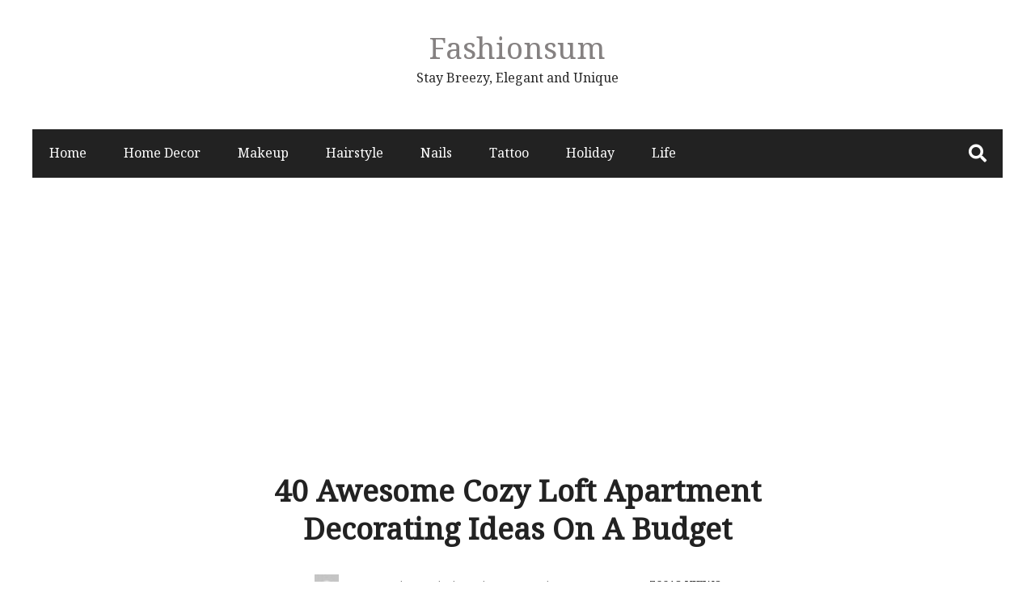

--- FILE ---
content_type: text/html; charset=UTF-8
request_url: https://fashionsum.com/40-awesome-cozy-loft-apartment-decorating-ideas-on-a-budget/10/
body_size: 13872
content:
<!DOCTYPE html>
<html lang="en-US" xmlns:fb="https://www.facebook.com/2008/fbml" xmlns:addthis="https://www.addthis.com/help/api-spec" >
<head itemscope="itemscope" itemtype="http://schema.org/WebSite">
	<meta name="p:domain_verify" content="2cb6337e2e63b00799b66adaa94706ad"/>
	<meta charset="UTF-8" />
			<meta name="viewport" content="width=device-width, initial-scale=1" />
		<link rel="profile" href="http://gmpg.org/xfn/11" />
			<link rel="pingback" href="https://fashionsum.com/xmlrpc.php">
	<meta name='robots' content='index, follow, max-image-preview:large, max-snippet:-1, max-video-preview:-1' />

	<!-- This site is optimized with the Yoast SEO plugin v16.9 - https://yoast.com/wordpress/plugins/seo/ -->
	<title>40 Awesome Cozy Loft Apartment Decorating Ideas On A Budget - Page 10 of 40 - Fashionsum</title>
	<link rel="canonical" href="https://fashionsum.com/40-awesome-cozy-loft-apartment-decorating-ideas-on-a-budget/10/" />
	<link rel="prev" href="https://fashionsum.com/40-awesome-cozy-loft-apartment-decorating-ideas-on-a-budget/9/" />
	<link rel="next" href="https://fashionsum.com/40-awesome-cozy-loft-apartment-decorating-ideas-on-a-budget/11/" />
	<meta property="og:locale" content="en_US" />
	<meta property="og:type" content="article" />
	<meta property="og:title" content="40 Awesome Cozy Loft Apartment Decorating Ideas On A Budget - Page 10 of 40 - Fashionsum" />
	<meta property="og:description" content="With the giant expense pressure , many of us choose to live in a loft house. However, loft style can be also cozy and can be designed in creative ways to show its beauty and art. The expression Loft is generally utilized to refer to an upper storey or loft in a construction, in other words that the space directly beneath the roof. A attic flat, on the other hand, describes a sizable elastic open space, frequently a former industrial building or other sort of space converted for residential use." />
	<meta property="og:url" content="https://fashionsum.com/40-awesome-cozy-loft-apartment-decorating-ideas-on-a-budget/" />
	<meta property="og:site_name" content="Fashionsum" />
	<meta property="article:published_time" content="2019-04-03T08:00:45+00:00" />
	<meta property="article:modified_time" content="2019-04-03T08:00:49+00:00" />
	<meta property="og:image" content="https://fashionsum.com/wp-content/uploads/2019/04/微信截图_20190403121615.png" />
	<meta property="og:image:width" content="901" />
	<meta property="og:image:height" content="866" />
	<meta name="twitter:card" content="summary_large_image" />
	<script type="application/ld+json" class="yoast-schema-graph">{"@context":"https://schema.org","@graph":[{"@type":"WebSite","@id":"https://fashionsum.com/#website","url":"https://fashionsum.com/","name":"Fashionsum","description":"Stay Breezy, Elegant and Unique","potentialAction":[{"@type":"SearchAction","target":{"@type":"EntryPoint","urlTemplate":"https://fashionsum.com/?s={search_term_string}"},"query-input":"required name=search_term_string"}],"inLanguage":"en-US"},{"@type":"ImageObject","@id":"https://fashionsum.com/40-awesome-cozy-loft-apartment-decorating-ideas-on-a-budget/10/#primaryimage","inLanguage":"en-US","url":"https://fashionsum.com/wp-content/uploads/2019/04/\u5fae\u4fe1\u622a\u56fe_20190403121615.png","contentUrl":"https://fashionsum.com/wp-content/uploads/2019/04/\u5fae\u4fe1\u622a\u56fe_20190403121615.png","width":901,"height":866,"caption":"Awesome Cozy Loft Apartment Decorating Ideas On A Budget"},{"@type":"WebPage","@id":"https://fashionsum.com/40-awesome-cozy-loft-apartment-decorating-ideas-on-a-budget/10/#webpage","url":"https://fashionsum.com/40-awesome-cozy-loft-apartment-decorating-ideas-on-a-budget/10/","name":"40 Awesome Cozy Loft Apartment Decorating Ideas On A Budget - Page 10 of 40 - Fashionsum","isPartOf":{"@id":"https://fashionsum.com/#website"},"primaryImageOfPage":{"@id":"https://fashionsum.com/40-awesome-cozy-loft-apartment-decorating-ideas-on-a-budget/10/#primaryimage"},"datePublished":"2019-04-03T08:00:45+00:00","dateModified":"2019-04-03T08:00:49+00:00","author":{"@id":"https://fashionsum.com/#/schema/person/f0dd74ac9dfda96f36df27b651659654"},"breadcrumb":{"@id":"https://fashionsum.com/40-awesome-cozy-loft-apartment-decorating-ideas-on-a-budget/10/#breadcrumb"},"inLanguage":"en-US","potentialAction":[{"@type":"ReadAction","target":["https://fashionsum.com/40-awesome-cozy-loft-apartment-decorating-ideas-on-a-budget/10/"]}]},{"@type":"BreadcrumbList","@id":"https://fashionsum.com/40-awesome-cozy-loft-apartment-decorating-ideas-on-a-budget/10/#breadcrumb","itemListElement":[{"@type":"ListItem","position":1,"name":"Home","item":"https://fashionsum.com/"},{"@type":"ListItem","position":2,"name":"40 Awesome Cozy Loft Apartment Decorating Ideas On A Budget"}]},{"@type":"Person","@id":"https://fashionsum.com/#/schema/person/f0dd74ac9dfda96f36df27b651659654","name":"Anna","image":{"@type":"ImageObject","@id":"https://fashionsum.com/#personlogo","inLanguage":"en-US","url":"https://secure.gravatar.com/avatar/5802d0d9d57dce08616719a14baad365?s=96&d=mm&r=g","contentUrl":"https://secure.gravatar.com/avatar/5802d0d9d57dce08616719a14baad365?s=96&d=mm&r=g","caption":"Anna"},"url":"https://fashionsum.com/author/anna/"}]}</script>
	<!-- / Yoast SEO plugin. -->


<script type='application/javascript'>console.log('PixelYourSite Free version 8.2.8');</script>
<link rel='dns-prefetch' href='//s7.addthis.com' />
<link rel='dns-prefetch' href='//fonts.googleapis.com' />
<link rel='dns-prefetch' href='//s.w.org' />
<link rel="alternate" type="application/rss+xml" title="Fashionsum &raquo; Feed" href="https://fashionsum.com/feed/" />
<link rel="alternate" type="application/rss+xml" title="Fashionsum &raquo; Comments Feed" href="https://fashionsum.com/comments/feed/" />
<script type='text/javascript'>console.log('PixelYourSite Pinterest version 3.2.2');</script>
<link rel="alternate" type="application/rss+xml" title="Fashionsum &raquo; 40 Awesome Cozy Loft Apartment Decorating Ideas  On A Budget Comments Feed" href="https://fashionsum.com/40-awesome-cozy-loft-apartment-decorating-ideas-on-a-budget/feed/" />
		<script type="text/javascript">
			window._wpemojiSettings = {"baseUrl":"https:\/\/s.w.org\/images\/core\/emoji\/13.1.0\/72x72\/","ext":".png","svgUrl":"https:\/\/s.w.org\/images\/core\/emoji\/13.1.0\/svg\/","svgExt":".svg","source":{"concatemoji":"https:\/\/fashionsum.com\/wp-includes\/js\/wp-emoji-release.min.js?ver=5.8.12"}};
			!function(e,a,t){var n,r,o,i=a.createElement("canvas"),p=i.getContext&&i.getContext("2d");function s(e,t){var a=String.fromCharCode;p.clearRect(0,0,i.width,i.height),p.fillText(a.apply(this,e),0,0);e=i.toDataURL();return p.clearRect(0,0,i.width,i.height),p.fillText(a.apply(this,t),0,0),e===i.toDataURL()}function c(e){var t=a.createElement("script");t.src=e,t.defer=t.type="text/javascript",a.getElementsByTagName("head")[0].appendChild(t)}for(o=Array("flag","emoji"),t.supports={everything:!0,everythingExceptFlag:!0},r=0;r<o.length;r++)t.supports[o[r]]=function(e){if(!p||!p.fillText)return!1;switch(p.textBaseline="top",p.font="600 32px Arial",e){case"flag":return s([127987,65039,8205,9895,65039],[127987,65039,8203,9895,65039])?!1:!s([55356,56826,55356,56819],[55356,56826,8203,55356,56819])&&!s([55356,57332,56128,56423,56128,56418,56128,56421,56128,56430,56128,56423,56128,56447],[55356,57332,8203,56128,56423,8203,56128,56418,8203,56128,56421,8203,56128,56430,8203,56128,56423,8203,56128,56447]);case"emoji":return!s([10084,65039,8205,55357,56613],[10084,65039,8203,55357,56613])}return!1}(o[r]),t.supports.everything=t.supports.everything&&t.supports[o[r]],"flag"!==o[r]&&(t.supports.everythingExceptFlag=t.supports.everythingExceptFlag&&t.supports[o[r]]);t.supports.everythingExceptFlag=t.supports.everythingExceptFlag&&!t.supports.flag,t.DOMReady=!1,t.readyCallback=function(){t.DOMReady=!0},t.supports.everything||(n=function(){t.readyCallback()},a.addEventListener?(a.addEventListener("DOMContentLoaded",n,!1),e.addEventListener("load",n,!1)):(e.attachEvent("onload",n),a.attachEvent("onreadystatechange",function(){"complete"===a.readyState&&t.readyCallback()})),(n=t.source||{}).concatemoji?c(n.concatemoji):n.wpemoji&&n.twemoji&&(c(n.twemoji),c(n.wpemoji)))}(window,document,window._wpemojiSettings);
		</script>
		<style type="text/css">
img.wp-smiley,
img.emoji {
	display: inline !important;
	border: none !important;
	box-shadow: none !important;
	height: 1em !important;
	width: 1em !important;
	margin: 0 .07em !important;
	vertical-align: -0.1em !important;
	background: none !important;
	padding: 0 !important;
}
</style>
	<link rel='stylesheet' id='wp-block-library-css'  href='https://fashionsum.com/wp-includes/css/dist/block-library/style.min.css?ver=5.8.12' type='text/css' media='all' />
<style id='wp-block-library-theme-inline-css' type='text/css'>
#start-resizable-editor-section{display:none}.wp-block-audio figcaption{color:#555;font-size:13px;text-align:center}.is-dark-theme .wp-block-audio figcaption{color:hsla(0,0%,100%,.65)}.wp-block-code{font-family:Menlo,Consolas,monaco,monospace;color:#1e1e1e;padding:.8em 1em;border:1px solid #ddd;border-radius:4px}.wp-block-embed figcaption{color:#555;font-size:13px;text-align:center}.is-dark-theme .wp-block-embed figcaption{color:hsla(0,0%,100%,.65)}.blocks-gallery-caption{color:#555;font-size:13px;text-align:center}.is-dark-theme .blocks-gallery-caption{color:hsla(0,0%,100%,.65)}.wp-block-image figcaption{color:#555;font-size:13px;text-align:center}.is-dark-theme .wp-block-image figcaption{color:hsla(0,0%,100%,.65)}.wp-block-pullquote{border-top:4px solid;border-bottom:4px solid;margin-bottom:1.75em;color:currentColor}.wp-block-pullquote__citation,.wp-block-pullquote cite,.wp-block-pullquote footer{color:currentColor;text-transform:uppercase;font-size:.8125em;font-style:normal}.wp-block-quote{border-left:.25em solid;margin:0 0 1.75em;padding-left:1em}.wp-block-quote cite,.wp-block-quote footer{color:currentColor;font-size:.8125em;position:relative;font-style:normal}.wp-block-quote.has-text-align-right{border-left:none;border-right:.25em solid;padding-left:0;padding-right:1em}.wp-block-quote.has-text-align-center{border:none;padding-left:0}.wp-block-quote.is-large,.wp-block-quote.is-style-large{border:none}.wp-block-search .wp-block-search__label{font-weight:700}.wp-block-group.has-background{padding:1.25em 2.375em;margin-top:0;margin-bottom:0}.wp-block-separator{border:none;border-bottom:2px solid;margin-left:auto;margin-right:auto;opacity:.4}.wp-block-separator:not(.is-style-wide):not(.is-style-dots){width:100px}.wp-block-separator.has-background:not(.is-style-dots){border-bottom:none;height:1px}.wp-block-separator.has-background:not(.is-style-wide):not(.is-style-dots){height:2px}.wp-block-table thead{border-bottom:3px solid}.wp-block-table tfoot{border-top:3px solid}.wp-block-table td,.wp-block-table th{padding:.5em;border:1px solid;word-break:normal}.wp-block-table figcaption{color:#555;font-size:13px;text-align:center}.is-dark-theme .wp-block-table figcaption{color:hsla(0,0%,100%,.65)}.wp-block-video figcaption{color:#555;font-size:13px;text-align:center}.is-dark-theme .wp-block-video figcaption{color:hsla(0,0%,100%,.65)}.wp-block-template-part.has-background{padding:1.25em 2.375em;margin-top:0;margin-bottom:0}#end-resizable-editor-section{display:none}
</style>
<link rel='stylesheet' id='protect-link-css-css'  href='https://fashionsum.com/wp-content/plugins/wp-copy-protect-with-color-design/css/protect_style.css?ver=5.8.12' type='text/css' media='all' />
<link rel='stylesheet' id='wp-pagenavi-css'  href='https://fashionsum.com/wp-content/plugins/wp-pagenavi/pagenavi-css.css?ver=2.70' type='text/css' media='all' />
<link rel='stylesheet' id='admania-fonts-css'  href='//fonts.googleapis.com/css?family=Noto+Serif%3A400+%7CNoto+Serif%3A100%26subset%3Dcyrillic%2Ccyrillic' type='text/css' media='all' />
<link rel='stylesheet' id='admania-style-css'  href='https://fashionsum.com/wp-content/themes/ad-mania/style.css?ver=5.8.12' type='text/css' media='all' />
<style id='admania-style-inline-css' type='text/css'>

		h1,.admania-sitetitle a {		
		font-family:Noto Serif !important;
		font-size:37px;
		line-height:47px;
		text-transform:capitalize;
		}

		h2 {		
		font-family:Noto Serif !important;
		font-size:27px;
		line-height:41px;
		text-transform:capitalize;
		}

		h3 {
		font-family:Noto Serif !important;
		font-size:23px;
		line-height:32px;
		text-transform:capitalize;
		}

		h4 {		
		font-family:Noto Serif !important;
		font-size:21px;
		line-height:30px;
		text-transform:capitalize;
		}

		h5 {		
		font-family:Noto Serif !important;
		font-size:18px;
		line-height:28px;
		text-transform:capitalize;
		}

		h6 {		
		font-family:Noto Serif !important;
		font-size:16px;
		line-height:25px;
		text-transform:capitalize;
		}

		.admania-gridentry .admania-entryheader h2 {		
		font-family:Noto Serif !important;
		font-size:18px;
		line-height:30px;
		text-transform:none;
		}

		h1,h2,h3,h4,h5,h6 {		
			font-weight:600;
		}

		body {
			font-family:Noto Serif;
			color:#282828;
			background: #ffffff;
			font-size: 16px;
			line-height:28px;
		}

		.admania-entrycontent a {
		color: #858181 !important;
		text-decoration:underline !important;
		}
.admania-entrycontent a:hover {color: #47a7d7 !important;}
h1,h2,h3,h4,h5,h6,.admania-eighth-category3-slider-item-header h5 a,.admania-eighth-category5-slider-item-header h5 a,.admania-ninth-category7-ftr-list h5 a,.admania-eighth-slider-item-header h2 a {color:#222;text-transform: none;}
.admania-headertopalt,.admania-mobileheader,.admania_headerbtm,.admania-headersgstkyad {box-shadow: 2px 2px 5px #e3e3e3;border-bottom: 1px solid #dddddd;}
.admania-headertopsocial li a {color:#111;}
.admania-headerinneralt,.admania_menu .menu .sub-menu,.admania-secondarymenu .menu .sub-menu,.admania-boxedheadertop,.admania-boxedlayout .admania-secondarymenu .menu .sub-menu { background-color:#222222;border: 0px solid #dddddd;box-shadow: 0px 0px 0px #e3e3e3;}
.admania-headersearchform .search-form  input[type="search"] {background:#252424;color:#fff;}
.admania-restitle1{padding:0px;}
.admania-headersearchform .search-form input[type="search"]::-webkit-input-placeholder {color:#fff;}
.admania-headersearchform .search-form input[type="search"]::-moz-placeholder {color:#fff;}
.admania-headersearchform .search-form input[type="search"]::-ms-input-placeholder {color:#fff; }
.admania-headersearchform .search-form input[type="submit"] {background-color:#252424;}
.admania-slidercat,.admania-cat, .admania-featcatlist a,.owl-prev, .owl-next {background:#fff;color:#111;}
.admania-slidercontent h2 a,.admania-slidercontent {color:#fff;}
.reply a,.admania-top a,.admania-slidercat5 a,.admania-slidercat2 a,input[type="reset"], input[type="button"], input[type="submit"], button {background:#47a7d7;color:#fff;}
.admania-slidercontent2, .admania-slidercontent2 a {color:#fff !important;}
.admania-slidercat4 a {color:#47a7d7 !important;}
.reply a:hover,.admania-top a:hover,input[type="reset"]:hover, input[type="button"]:hover, input[type="submit"]:hover, button:hover {background:#2a2a2a;color:#fff;}
a,.admania-sitefooterinner .widget_admania_popular_post ul li h6 a {color:#858181;}
a:hover,.admania-entryheader_featured_image .admania-entryheader a:hover,.admania-ten-category10-slider-item-header h6 a:hover,.admania-ten-category10-slider-item-header h5 a:hover,.admania-ten-post-entrytitle a:hover,.admania-eighth-category3-slider-item-header h5 a:hover,.admania-eighth-category5-slider-item-header h5 a:hover,.admania-slidercontent4  h2 a:hover,.admania-sitefooterinner .widget_admania_popular_post ul li h6 a:hover,.admania-boxedsldehdr h2 a:hover,.admania-boxedheadertop .admania-secondarymenu li a:hover,.admania-boxedlistitem h2 a:hover, .admania-boxedgriditem h2 a:hover,.admania-ly2ftsection h2 a:hover,.admania-headertopsocial li a:hover, .admania-slidercontent h2 a:hover, .admania-ftrattbtontop .admania-fbflw:hover, .admania-ftrattbtontop .admania-twtflw:hover, .admania-ftrattbtontop .admania-lnkflw:hover,.admania_widgetcatlist_post .admania-catentryheader h2 a:hover,.widget .admania_socialiconfb:hover, .widget .admania_socialiconlnk:hover, .widget .admania_socialicontwt:hover,.admania-seven-slider1-item-header h2 a:hover {color:#47a7d7;}
.admanialayt5-entryfooter a { background-color:#222;}
.admania-slidercontent4 h2 a:hover,.admania-ninth-category7-ftr-list h5 a:hover,.admanialayt5-entryheader a:hover { color:#47a7d7 !important;}
.admania_pagelinks .admania_pglnlksaf:hover,.admania-ninth-post-readlink:hover,.admania-pagination .page-numbers:hover {background:#47a7d7;border:1px solid#47a7d7;color:#fff;}
.admania-readmorelink a,.admania-seven-post-readmore a,.admania-stickypost {background:#f9f9f9;color:#a59e9e;}
.admania-gridentry .admania-entrytitle {min-height: 0px;}
.admania-readmorelink a:hover,.admania-seven-post-readmore a:hover,.admanialayt5-entryfooter a:hover,.admanialayt5-entryfooter a:hover,.owl-next:hover,.owl-prev:hover, .owl-prev:hover ~ .owl-next,.admania-secondarymenu .owl-next:hover,.admania-secondarymenu .owl-prev:hover,.admania-secondarymenu .owl-prev:hover ~ .owl-next,.admania-secondarymenu .admania_nxtishover .owl-prev,.admania_nxtishover .owl-prev,.owl-prev:hover,.owl-next:hover{background:#47a7d7;color:#fff;}
.admania_menu li a:hover {background-color:#47a7d7;color:#fff;}
.admania_menu .admania-megamenu li a:hover {color:#47a7d7 !important;}
.admania-postoptionbox {background-color:#fbfbfb;border: 1px solid #eee;}
.admania-postoptionbox input[type="text"],.admania-widgettit .admania-widgetsbrtit {background-color:#ffffff;border: 1px solid #eee;}
.admania-headersgstkyad,.admania-boxedsldecat {background-color:#ffffff;}
.bypostauthor {border-left: 1px solid #47a7d7;}
 .admania-nocomments,.admania-commentlist li { background: #f7f7f7;}
.admania-entrymeta a,.admania-gridentry .admania-entrymetablne a:hover,.admania_breadcrumb a,.admania-entrybyline a,.admania_aboutreadmore { color:#47a7d7;}
.admania-entrymeta a:hover,.admania-gridentry .admania-entrymetablne a,.admania_breadcrumb a:hover,.admania_aboutreadmore:hover,.admania-entrybyline a:hover { color:#858181;}
.admania-headertoplayt3,.admania-headertoplayt5-top { background-color:#1d1d1d;}
.admania-gridpstlayt3 .admania-gridpost-entryfooter .admania-pstrdmr { color:#222;}
.admania-headermidlayt3 { background-color:#f7f7f7;}
.admania_menu li a,.admania-lay7-menu .sub-menu li a,.admania-lay8-menu .sub-menu li a,.admania_lay9_menu .sub-menu li a {color:#fff;}
.admania-lay2headerright .menu li a,.admania-lay7-menu li a,.admania-lay4-menu li a,.admania-lay8-menu li a,.admania_lay9_menu li a  {color:#222222;}
.admania-lay4-menu .sub-menu li a {color:#fff;}
.admania-gridpstlayt3 .admania-gridpost-entryfooter .admania-pstrdmr:hover,.admania-slidercontent5 h2 a:hover,.admania-ninth-slider-item-header h2 a:hover,.admania-slidermetaby5 a:hover,.admania-ninth-category6-slider-item-header h5 a:hover,.admania-eighth-slider-item-header h2 a:hover { color:#47a7d7 !important;}
.admania-stylishad { right:0%;bottom:0%;}
.admania-pgstylishad { right:0%;bottom:0%;}
.admania-sitefooterinnertop,.admania-sitefooterlogo {color:#858181;}
.admania-sitefooter {background-color:#222222;}
.admania-sitefooterinnertop li a,.admania-sitefooterlogo {border-bottom: 1px solid #2d2d2d !important;}
.admania-sitefooterinnertop .admania-footerwidgets-title, .admania-sitefooterinnertop .widget-title {color:#ffffff;}
.admania-boxedlayout .admania_menu li a:hover {background-color: transparent !important; color:#47a7d7!important;}
.admania-boxedlayout .admania-boxedheadertop a { color:#7b7b7b;}
#tribe-events-content a, .tribe-events-adv-list-widget .tribe-events-widget-link a, .tribe-events-adv-list-widget .tribe-events-widget-link a:hover, .tribe-events-back a, .tribe-events-back a:hover, .tribe-events-event-meta a, .tribe-events-list-widget .tribe-events-widget-link a, .tribe-events-list-widget .tribe-events-widget-link a:hover, ul.tribe-events-sub-nav a, ul.tribe-events-sub-nav a:hover {
			text-decoration: none !important;
			color: #222!important;
		}
		
.admania-aftrnthprad  {float:none;margin:;} 
.admania-pgaftrnthprad {float:none;margin:;} 
.admania-headertoplayt5 .admania_menu li a:hover,.admania-lay5-menu .menu .current-menu-item > a {background-color:transparent;color:#47a7d7!important;}
 
		@media screen and (max-width:1200px) {
		.admania-siteinner, 
		.admania-sitefooterinner,
         .admania-footer-optin,		
		.admania-headerbtminner,
.admania-header-optin2,		
		.admania-headerinner {
		width:100%;
		padding: 0 20px;
		}
		.admania-header-optin-inner {
			width:100%;
			padding:3em 1em;
		}
		.admania-header-search-box-inner {
			width:100%;
		}
		.admania-post6-header-featured-image .admania-post6-left-image,
		.admania-layout10-postimg .admania-ten-featured-image {
			width: 47%;
		}
		.admania-post6-header-featured-image .admania-post6-left-image + .admania-entryheader, 
		.admania-layout10-postimg .admania-ten-featured-image + .admania-ten-post-entry {
    		width: 48%;
		}
		.admania-boxedlayout .admania-siteinner {
		padding: 0px;
		}
		.admania-boxedlayout .admania-siteinner,
		.admania-boxedlayout  .admania-sitefooterinner {
			width:100% !important;
		}
		.search-form label {
			width: 68%;
		}
		.admania-lay2headerright .menu li a {
			font-size: 16px;
			padding: 18px 15px;			
		}
						
		.admania-layout5gridpst {
			margin: 0 3% 3% 0;
		}

		.admania-gridentry {
		width: 47.1%;
		}

		.admania-featcatlist {
			width: 30%;
		}

		.admania-featcatlist a {
			padding: 4px 14px;
			font-size: 13px;
		}

		.admanina-afterheaderadleft {
		width: 72%;
		}

		.admanina-afterheaderadright {
			width: 25%;
		}

		.admania-optin {
			padding: 27px 25px;
		}

		}
@media screen and (max-width:990px) {
        .admania-boxedlayout .admania-secondarymenu .menu .sub-menu {
			background-color:transparent !important;
		}
		}
@media screen and (max-width:990px) {
			
		.admania-push-out-menu,.admania-pushout-secondary-menu{background-color:#0592e0fc;}
		
		.admania-push-out-menu .menu li,.admania-push-out-menu .menu .sub-menu li, .admania-pushout-secondary-menu .menu li,.admania-pushout-secondary-menu .menu .sub-menu li{border-bottom:1px solid #90bcd6;}
		
		.admania-push-out-menu .menu .sub-menu li:first-child,.admania-pushout-secondary-menu .menu .sub-menu li:first-child {border-top:1px solid #90bcd6;}
				
		}
.admania-single-full-gb .admania-entrycontent .wp-block-button__link { text-decoration: none !important;} 
.admania-single-full-gb .admania-entrycontent .wp-block-button.is-style-outline > .wp-block-button__link { color: #111 !important;} 
.admania-single-full-gb .admania-entrycontent .wp-block-button:not(.is-style-outline) > .wp-block-button__link { color: #fff !important;} 

</style>
<link rel='stylesheet' id='addthis_all_pages-css'  href='https://fashionsum.com/wp-content/plugins/addthis/frontend/build/addthis_wordpress_public.min.css?ver=5.8.12' type='text/css' media='all' />
<script type='text/javascript' src='https://fashionsum.com/wp-includes/js/jquery/jquery.min.js?ver=3.6.0' id='jquery-core-js'></script>
<script type='text/javascript' src='https://fashionsum.com/wp-includes/js/jquery/jquery-migrate.min.js?ver=3.3.2' id='jquery-migrate-js'></script>
<script type='text/javascript' src='https://fashionsum.com/wp-content/plugins/pixelyoursite/dist/scripts/js.cookie-2.1.3.min.js?ver=2.1.3' id='js-cookie-js'></script>
<script type='text/javascript' src='https://fashionsum.com/wp-content/plugins/pixelyoursite/dist/scripts/jquery.bind-first-0.2.3.min.js?ver=5.8.12' id='jquery-bind-first-js'></script>
<script type='text/javascript' id='pys-js-extra'>
/* <![CDATA[ */
var pysOptions = {"staticEvents":[],"dynamicEvents":[],"triggerEvents":[],"triggerEventTypes":[],"pinterest":{"pixelIds":["2613846636781"],"advancedMatching":[],"contentParams":{"post_type":"post","post_id":2329,"name":"40 Awesome Cozy Loft Apartment Decorating Ideas  On A Budget","category":"Home Decor","tags":"home decor, loft apartment decoration, loft bed ideas, loft bedroom ideas, loft ideas, small loft apartment decor"},"wooVariableAsSimple":false},"debug":"","siteUrl":"https:\/\/fashionsum.com","ajaxUrl":"https:\/\/fashionsum.com\/wp-admin\/admin-ajax.php","enable_remove_download_url_param":"1","gdpr":{"ajax_enabled":false,"all_disabled_by_api":false,"facebook_disabled_by_api":false,"analytics_disabled_by_api":false,"google_ads_disabled_by_api":false,"pinterest_disabled_by_api":false,"bing_disabled_by_api":false,"facebook_prior_consent_enabled":true,"analytics_prior_consent_enabled":true,"google_ads_prior_consent_enabled":null,"pinterest_prior_consent_enabled":true,"bing_prior_consent_enabled":true,"cookiebot_integration_enabled":false,"cookiebot_facebook_consent_category":"marketing","cookiebot_analytics_consent_category":"statistics","cookiebot_google_ads_consent_category":null,"cookiebot_pinterest_consent_category":"marketing","cookiebot_bing_consent_category":"marketing","consent_magic_integration_enabled":false,"real_cookie_banner_integration_enabled":false,"cookie_notice_integration_enabled":false,"cookie_law_info_integration_enabled":false},"edd":{"enabled":false},"woo":{"enabled":false}};
/* ]]> */
</script>
<script type='text/javascript' src='https://fashionsum.com/wp-content/plugins/pixelyoursite/dist/scripts/public.js?ver=8.2.8' id='pys-js'></script>
<script type='text/javascript' src='https://fashionsum.com/wp-content/plugins/pixelyoursite-pinterest/dist/scripts/public.js?ver=3.2.2' id='pys-pinterest-js'></script>
<link rel="https://api.w.org/" href="https://fashionsum.com/wp-json/" /><link rel="alternate" type="application/json" href="https://fashionsum.com/wp-json/wp/v2/posts/2329" /><link rel="EditURI" type="application/rsd+xml" title="RSD" href="https://fashionsum.com/xmlrpc.php?rsd" />
<link rel="wlwmanifest" type="application/wlwmanifest+xml" href="https://fashionsum.com/wp-includes/wlwmanifest.xml" /> 
<meta name="generator" content="WordPress 5.8.12" />
<link rel='shortlink' href='https://fashionsum.com/?p=2329' />
<link rel="alternate" type="application/json+oembed" href="https://fashionsum.com/wp-json/oembed/1.0/embed?url=https%3A%2F%2Ffashionsum.com%2F40-awesome-cozy-loft-apartment-decorating-ideas-on-a-budget%2F" />
<link rel="alternate" type="text/xml+oembed" href="https://fashionsum.com/wp-json/oembed/1.0/embed?url=https%3A%2F%2Ffashionsum.com%2F40-awesome-cozy-loft-apartment-decorating-ideas-on-a-budget%2F&#038;format=xml" />
		
		<script type="text/javascript">
			jQuery(function($){
				$('.protect_contents-overlay').css('background-color', '#000000');
			});
		</script>

		
						<script type="text/javascript">
				jQuery(function($){
					$('img').attr('onmousedown', 'return false');
					$('img').attr('onselectstart','return false');
				    $(document).on('contextmenu',function(e){

							

				        return false;
				    });
				});
				</script>

									<style>
					* {
					   -ms-user-select: none; /* IE 10+ */
					   -moz-user-select: -moz-none;
					   -khtml-user-select: none;
					   -webkit-user-select: none;
					   -webkit-touch-callout: none;
					   user-select: none;
					   }

					   input,textarea,select,option {
					   -ms-user-select: auto; /* IE 10+ */
					   -moz-user-select: auto;
					   -khtml-user-select: auto;
					   -webkit-user-select: auto;
					   user-select: auto;
				       }
					</style>
					
														
					
								
				
								
				
				
				<meta property="og:title" content="40 Awesome Cozy Loft Apartment Decorating Ideas  On A Budget" />
<meta property="og:type" content="article" />
    <meta property="og:image" content="https://fashionsum.com/wp-content/uploads/2019/04/微信截图_20190403121615.png" />
<meta property="og:url" content="https://fashionsum.com/40-awesome-cozy-loft-apartment-decorating-ideas-on-a-budget/" />
<meta property="og:description" content="With the giant expense pressure , many of us choose to live in a loft house. However, loft style can be also cozy and can be designed in creative ways to show its beauty and art. The expression Loft is generally utilized to refer to an upper storey or loft in a construction, in other words that the space directly beneath the roof. A attic flat, on the other hand, describes a sizable elastic open space, frequently a former industrial building or other sort of space converted for residential use. " />
<meta property="og:site_name" content="Fashionsum" />
      <meta name="onesignal" content="wordpress-plugin"/>
            <script>

      window.OneSignal = window.OneSignal || [];

      OneSignal.push( function() {
        OneSignal.SERVICE_WORKER_UPDATER_PATH = "OneSignalSDKUpdaterWorker.js.php";
                      OneSignal.SERVICE_WORKER_PATH = "OneSignalSDKWorker.js.php";
                      OneSignal.SERVICE_WORKER_PARAM = { scope: "/" };
        OneSignal.setDefaultNotificationUrl("https://fashionsum.com");
        var oneSignal_options = {};
        window._oneSignalInitOptions = oneSignal_options;

        oneSignal_options['wordpress'] = true;
oneSignal_options['appId'] = '2bd29a65-c2af-4e19-9ed2-5940df1b4de5';
oneSignal_options['allowLocalhostAsSecureOrigin'] = true;
oneSignal_options['welcomeNotification'] = { };
oneSignal_options['welcomeNotification']['title'] = "";
oneSignal_options['welcomeNotification']['message'] = "";
oneSignal_options['path'] = "https://fashionsum.com/wp-content/plugins/onesignal-free-web-push-notifications/sdk_files/";
oneSignal_options['promptOptions'] = { };
oneSignal_options['notifyButton'] = { };
oneSignal_options['notifyButton']['enable'] = true;
oneSignal_options['notifyButton']['position'] = 'bottom-right';
oneSignal_options['notifyButton']['theme'] = 'default';
oneSignal_options['notifyButton']['size'] = 'medium';
oneSignal_options['notifyButton']['showCredit'] = true;
oneSignal_options['notifyButton']['text'] = {};
                OneSignal.init(window._oneSignalInitOptions);
                      });

      function documentInitOneSignal() {
        var oneSignal_elements = document.getElementsByClassName("OneSignal-prompt");

        var oneSignalLinkClickHandler = function(event) { OneSignal.push(['registerForPushNotifications']); event.preventDefault(); };        for(var i = 0; i < oneSignal_elements.length; i++)
          oneSignal_elements[i].addEventListener('click', oneSignalLinkClickHandler, false);
      }

      if (document.readyState === 'complete') {
           documentInitOneSignal();
      }
      else {
           window.addEventListener("load", function(event){
               documentInitOneSignal();
          });
      }
    </script>
<script async src="https://pagead2.googlesyndication.com/pagead/js/adsbygoogle.js?client=ca-pub-8606591161430238" crossorigin="anonymous"></script>
<style>
.code-block-1{
    /** height: auto !important;
    top: 10px;
    width: 376.25px; 
    position: fixed; **/
}
</style><!-- Global site tag (gtag.js) - Google Analytics -->
<script async src="https://www.googletagmanager.com/gtag/js?id=UA-129280114-1"></script>
<script>
  window.dataLayer = window.dataLayer || [];
  function gtag(){dataLayer.push(arguments);}
  gtag('js', new Date());

  gtag('config', 'UA-129280114-1');
</script>

	
</head>


<body class="post-template-default single single-post postid-2329 single-format-standard wp-embed-responsive paged-10 single-paged-10 admania-blog-layout11 admania-single-full-gb " itemscope="itemscope" itemtype="http://schema.org/WebPage">


<div class="admania-sitecontainer">

   	
	
	<header class="admania-siteheader" itemscope="" itemtype="http://schema.org/WPHeader">
				
		<div class="admania-headersearchform_tab">	
    <span class="admania-header-search-close">
		<i class="fa fa-times"></i>
	</span>
    <div class="admania-headersearchform-inner">		 
		<form role="search" method="get" class="search-form" action="https://fashionsum.com/">
				<label>
					<span class="screen-reader-text">Search for:</span>
					<input type="search" class="search-field" placeholder="Search &hellip;" value="" name="s" />
				</label>
				<input type="submit" class="search-submit" value="Search" />
			</form>		<span class="admania-subtext">Hit enter after type your search item</span>
	</div>	
</div>
		<div class="admania-headertop">
			<div class="admania-headerinner">			
					<div class="admania-headertopmiddle">
			   
					
			<div class="admania-sitetitle admania-restitle" itemprop="headline"> 		
				<a class="admania-sitetitle" href="https://fashionsum.com/" title="Fashionsum" class="admania-fontstlye">
					Fashionsum				</a> <!-- .admania-sitetitle -->
				<p>Stay Breezy, Elegant and Unique</p>
			</div>
				
							
			 </div>
			 
			 			 
			</div>
		</div>
       		<div class="admania-headerbottom">
			<div class="admania-headerinner admania-headerinneralt">
						 
			 <div class="admania-mb-pm-menu-style">
				<span class="admania-mb-pm-menu-bar"></span>
			 </div>
			 <nav class="admania_menu admania-push-out-menu" itemscope="itemscope" itemtype="http://schema.org/SiteNavigationElement">
				<div class="admania-mb-pm-menu-close">					
				</div>
				<span class="admania-popup-menu-logo">
					<a href="https://fashionsum.com/" title="Fashionsum" class="admania-fontstlye">
						Fashionsum					</a>  
					<p>Stay Breezy, Elegant and Unique</p>						
				</span>
				<div class="menu-fashion-container"><ul id="menu-fashion" class="menu"><li id="menu-item-23" class="menu-item menu-item-type-custom menu-item-object-custom menu-item-home "><a  href="https://fashionsum.com/" class= "main-link">Home</a></li>
<li id="menu-item-136" class="menu-item menu-item-type-taxonomy menu-item-object-category current-post-ancestor current-menu-parent current-post-parent "><a  href="https://fashionsum.com/category/home-decor/" class= "main-link">Home Decor</a></li>
<li id="menu-item-12" class="menu-item menu-item-type-taxonomy menu-item-object-category "><a  href="https://fashionsum.com/category/aesthetic-makeup-looks/" class= "main-link">Makeup</a></li>
<li id="menu-item-14" class="menu-item menu-item-type-taxonomy menu-item-object-category "><a  href="https://fashionsum.com/category/hairstyle/" class= "main-link">Hairstyle</a></li>
<li id="menu-item-15" class="menu-item menu-item-type-taxonomy menu-item-object-category "><a  href="https://fashionsum.com/category/nails/" class= "main-link">Nails</a></li>
<li id="menu-item-16" class="menu-item menu-item-type-taxonomy menu-item-object-category "><a  href="https://fashionsum.com/category/tattoo/" class= "main-link">Tattoo</a></li>
<li id="menu-item-6528" class="menu-item menu-item-type-taxonomy menu-item-object-category "><a  href="https://fashionsum.com/category/holiday/" class= "main-link">Holiday</a></li>
<li id="menu-item-1981" class="menu-item menu-item-type-taxonomy menu-item-object-category "><a  href="https://fashionsum.com/category/life/" class= "main-link">Life</a></li>
</ul></div>				
			 </nav>	
			              <div class="admania-headersearchform"> 
			  <div class="admania-tab-search-icon"><i class="fa fa-search"></i></div>			 
            
			 </div>
			 			</div>
		</div>
	  		
		
	</header>
	
		
<div class="admania-siteinner">

	
<div class="admanina-afterheaderad">


</div>

<main id="admania-maincontent" class="admania-sitemaincontent admania-gutenberg-postclass "><div class='code-block code-block-3' style='margin: 8px auto; text-align: center; display: block; clear: both;'>
<!-- BeforPost_fashionsum -->
<ins class="adsbygoogle"
     style="display:block"
     data-ad-client="ca-pub-8606591161430238"
     data-ad-slot="5561283172"
     data-ad-format="auto"
     data-full-width-responsive="true"></ins>
<script>
     (adsbygoogle = window.adsbygoogle || []).push({});
</script></div>

<article id="post-2329" class="post-2329 post type-post status-publish format-standard has-post-thumbnail hentry category-home-decor tag-home-decor tag-loft-apartment-decoration tag-loft-bed-ideas tag-loft-bedroom-ideas tag-loft-ideas tag-small-loft-apartment-decor">
    
		
		
	<header class="admania-entryheader">
	
	   	<h1 class="admania-entrytitle" itemprop="headline">40 Awesome Cozy Loft Apartment Decorating Ideas  On A Budget</h1><div class="admania-entrybyline admania-entrypgbyline admania-entrysgbyline">
    <div class="admania-entryauthor">
    <img alt='' src='https://secure.gravatar.com/avatar/5802d0d9d57dce08616719a14baad365?s=20&#038;d=mm&#038;r=g' srcset='https://secure.gravatar.com/avatar/5802d0d9d57dce08616719a14baad365?s=40&#038;d=mm&#038;r=g 2x' class='avatar avatar-20 photo' height='20' width='20' loading='lazy'/>By    <a href="https://fashionsum.com/author/anna/" title="Posts by Anna" rel="author">Anna</a>  </div>
  <div class="admania-entryline"> / </div>
		
  <div class="admania-entrydate">
    On    03/04/2019  </div>
  <div class="admania-entryline"> / </div>
      <div class="admania-entrydate">
    At    am4:00    </div> 
    		
    <div class="admania-entryline"> / </div>
     <div class="admania-entrycategory">
    In    <a href="https://fashionsum.com/category/home-decor/" rel="category tag">Home Decor</a>  </div>
     <div class="admania-viewcnt"> 76618 <span class="admania-view-text">
    Views    </span> </div>
  </div>
		
	 
	</header><!-- .entry-header -->

		
	
	<div class="admania-entrycontent">
	
		<div class="at-above-post addthis_tool" data-url="https://fashionsum.com/40-awesome-cozy-loft-apartment-decorating-ideas-on-a-budget/"></div>


<p>With the giant expense pressure , many of us choose to live in a loft house. However, loft style can be also cozy and can be designed in creative ways to show its beauty and art. The expression Loft is generally utilized to refer to an upper storey or loft in a construction, in other words that the space directly beneath the roof. A attic flat, on the other hand, describes a sizable elastic open space, frequently a former industrial building or other sort of space converted for residential use. 



<p>Loft apartments are typically situated in remodeled manufacturing plants, distribution centers, or other business structures which offer to the individuals who cherish open living spaces and mechanical points of interest. Numerous individuals are picking lofts as they move into urban territories to keep away from long drives and to appreciate restored downtown neighborhoods. 



<p>Loft Apartment Decorating Ideas is that the highest quality images in others that associated with Home Design Ideas.Follow our ranges to completely change your loft from cluttered flying ground to some chic, functional extra room. 



<figure class="wp-block-image"><img loading="lazy" width="668" height="863" src="https://fashionsum.com/wp-content/uploads/2019/04/9-2.png" alt="40 Awesome Cozy Loft Apartment Decorating Ideas On A Budget" class="wp-image-2339" srcset="https://fashionsum.com/wp-content/uploads/2019/04/9-2.png 668w, https://fashionsum.com/wp-content/uploads/2019/04/9-2-232x300.png 232w" sizes="(max-width: 668px) 100vw, 668px" /><figcaption>Awesome Cozy Loft Apartment Decorating Ideas  On A Budget</figcaption></figure>



<p>Regardless of where you live, you can consolidate urban outline style into your home with a little loft space arranging.  Downtown loft inside plans are portrayed by compositional points of interest like uncovered block, vintage wood floors, and bolster sections. 


<!-- AddThis Advanced Settings above via filter on the_content --><!-- AddThis Advanced Settings below via filter on the_content --><!-- AddThis Advanced Settings generic via filter on the_content --><!-- AddThis Share Buttons above via filter on the_content --><!-- AddThis Share Buttons below via filter on the_content --><div class="at-below-post addthis_tool" data-url="https://fashionsum.com/40-awesome-cozy-loft-apartment-decorating-ideas-on-a-budget/"></div><!-- AddThis Share Buttons generic via filter on the_content --><div class='code-block code-block-7' style='margin: 8px auto; text-align: center; display: block; clear: both;'>
<!-- AfterPost_fashionsum -->
<ins class="adsbygoogle"
     style="display:block"
     data-ad-client="ca-pub-8606591161430238"
     data-ad-slot="5385225212"
     data-ad-format="auto"
     data-full-width-responsive="true"></ins>
<script>
     (adsbygoogle = window.adsbygoogle || []).push({});
</script></div>
<!-- AI CONTENT END 1 -->
<div class="admania_pagelinks"><span class="admania_pagelinkstitle">Pages:</span> <a href="https://fashionsum.com/40-awesome-cozy-loft-apartment-decorating-ideas-on-a-budget/" class="post-page-numbers"><span><span class="admania_screenreadertext">Page </span><span class="admania_pglnlksaf">1</span></span></a><span class="admania_screenreadertext">, </span><a href="https://fashionsum.com/40-awesome-cozy-loft-apartment-decorating-ideas-on-a-budget/2/" class="post-page-numbers"><span><span class="admania_screenreadertext">Page </span><span class="admania_pglnlksaf">2</span></span></a><span class="admania_screenreadertext">, </span><a href="https://fashionsum.com/40-awesome-cozy-loft-apartment-decorating-ideas-on-a-budget/3/" class="post-page-numbers"><span><span class="admania_screenreadertext">Page </span><span class="admania_pglnlksaf">3</span></span></a><span class="admania_screenreadertext">, </span><a href="https://fashionsum.com/40-awesome-cozy-loft-apartment-decorating-ideas-on-a-budget/4/" class="post-page-numbers"><span><span class="admania_screenreadertext">Page </span><span class="admania_pglnlksaf">4</span></span></a><span class="admania_screenreadertext">, </span><a href="https://fashionsum.com/40-awesome-cozy-loft-apartment-decorating-ideas-on-a-budget/5/" class="post-page-numbers"><span><span class="admania_screenreadertext">Page </span><span class="admania_pglnlksaf">5</span></span></a><span class="admania_screenreadertext">, </span><a href="https://fashionsum.com/40-awesome-cozy-loft-apartment-decorating-ideas-on-a-budget/6/" class="post-page-numbers"><span><span class="admania_screenreadertext">Page </span><span class="admania_pglnlksaf">6</span></span></a><span class="admania_screenreadertext">, </span><a href="https://fashionsum.com/40-awesome-cozy-loft-apartment-decorating-ideas-on-a-budget/7/" class="post-page-numbers"><span><span class="admania_screenreadertext">Page </span><span class="admania_pglnlksaf">7</span></span></a><span class="admania_screenreadertext">, </span><a href="https://fashionsum.com/40-awesome-cozy-loft-apartment-decorating-ideas-on-a-budget/8/" class="post-page-numbers"><span><span class="admania_screenreadertext">Page </span><span class="admania_pglnlksaf">8</span></span></a><span class="admania_screenreadertext">, </span><a href="https://fashionsum.com/40-awesome-cozy-loft-apartment-decorating-ideas-on-a-budget/9/" class="post-page-numbers"><span><span class="admania_screenreadertext">Page </span><span class="admania_pglnlksaf">9</span></span></a><span class="admania_screenreadertext">, </span><span class="post-page-numbers current" aria-current="page"><span><span class="admania_screenreadertext">Page </span><span class="admania_pglnlksaf">10</span></span></span><span class="admania_screenreadertext">, </span><a href="https://fashionsum.com/40-awesome-cozy-loft-apartment-decorating-ideas-on-a-budget/11/" class="post-page-numbers"><span><span class="admania_screenreadertext">Page </span><span class="admania_pglnlksaf">11</span></span></a><span class="admania_screenreadertext">, </span><a href="https://fashionsum.com/40-awesome-cozy-loft-apartment-decorating-ideas-on-a-budget/12/" class="post-page-numbers"><span><span class="admania_screenreadertext">Page </span><span class="admania_pglnlksaf">12</span></span></a><span class="admania_screenreadertext">, </span><a href="https://fashionsum.com/40-awesome-cozy-loft-apartment-decorating-ideas-on-a-budget/13/" class="post-page-numbers"><span><span class="admania_screenreadertext">Page </span><span class="admania_pglnlksaf">13</span></span></a><span class="admania_screenreadertext">, </span><a href="https://fashionsum.com/40-awesome-cozy-loft-apartment-decorating-ideas-on-a-budget/14/" class="post-page-numbers"><span><span class="admania_screenreadertext">Page </span><span class="admania_pglnlksaf">14</span></span></a><span class="admania_screenreadertext">, </span><a href="https://fashionsum.com/40-awesome-cozy-loft-apartment-decorating-ideas-on-a-budget/15/" class="post-page-numbers"><span><span class="admania_screenreadertext">Page </span><span class="admania_pglnlksaf">15</span></span></a><span class="admania_screenreadertext">, </span><a href="https://fashionsum.com/40-awesome-cozy-loft-apartment-decorating-ideas-on-a-budget/16/" class="post-page-numbers"><span><span class="admania_screenreadertext">Page </span><span class="admania_pglnlksaf">16</span></span></a><span class="admania_screenreadertext">, </span><a href="https://fashionsum.com/40-awesome-cozy-loft-apartment-decorating-ideas-on-a-budget/17/" class="post-page-numbers"><span><span class="admania_screenreadertext">Page </span><span class="admania_pglnlksaf">17</span></span></a><span class="admania_screenreadertext">, </span><a href="https://fashionsum.com/40-awesome-cozy-loft-apartment-decorating-ideas-on-a-budget/18/" class="post-page-numbers"><span><span class="admania_screenreadertext">Page </span><span class="admania_pglnlksaf">18</span></span></a><span class="admania_screenreadertext">, </span><a href="https://fashionsum.com/40-awesome-cozy-loft-apartment-decorating-ideas-on-a-budget/19/" class="post-page-numbers"><span><span class="admania_screenreadertext">Page </span><span class="admania_pglnlksaf">19</span></span></a><span class="admania_screenreadertext">, </span><a href="https://fashionsum.com/40-awesome-cozy-loft-apartment-decorating-ideas-on-a-budget/20/" class="post-page-numbers"><span><span class="admania_screenreadertext">Page </span><span class="admania_pglnlksaf">20</span></span></a><span class="admania_screenreadertext">, </span><a href="https://fashionsum.com/40-awesome-cozy-loft-apartment-decorating-ideas-on-a-budget/21/" class="post-page-numbers"><span><span class="admania_screenreadertext">Page </span><span class="admania_pglnlksaf">21</span></span></a><span class="admania_screenreadertext">, </span><a href="https://fashionsum.com/40-awesome-cozy-loft-apartment-decorating-ideas-on-a-budget/22/" class="post-page-numbers"><span><span class="admania_screenreadertext">Page </span><span class="admania_pglnlksaf">22</span></span></a><span class="admania_screenreadertext">, </span><a href="https://fashionsum.com/40-awesome-cozy-loft-apartment-decorating-ideas-on-a-budget/23/" class="post-page-numbers"><span><span class="admania_screenreadertext">Page </span><span class="admania_pglnlksaf">23</span></span></a><span class="admania_screenreadertext">, </span><a href="https://fashionsum.com/40-awesome-cozy-loft-apartment-decorating-ideas-on-a-budget/24/" class="post-page-numbers"><span><span class="admania_screenreadertext">Page </span><span class="admania_pglnlksaf">24</span></span></a><span class="admania_screenreadertext">, </span><a href="https://fashionsum.com/40-awesome-cozy-loft-apartment-decorating-ideas-on-a-budget/25/" class="post-page-numbers"><span><span class="admania_screenreadertext">Page </span><span class="admania_pglnlksaf">25</span></span></a><span class="admania_screenreadertext">, </span><a href="https://fashionsum.com/40-awesome-cozy-loft-apartment-decorating-ideas-on-a-budget/26/" class="post-page-numbers"><span><span class="admania_screenreadertext">Page </span><span class="admania_pglnlksaf">26</span></span></a><span class="admania_screenreadertext">, </span><a href="https://fashionsum.com/40-awesome-cozy-loft-apartment-decorating-ideas-on-a-budget/27/" class="post-page-numbers"><span><span class="admania_screenreadertext">Page </span><span class="admania_pglnlksaf">27</span></span></a><span class="admania_screenreadertext">, </span><a href="https://fashionsum.com/40-awesome-cozy-loft-apartment-decorating-ideas-on-a-budget/28/" class="post-page-numbers"><span><span class="admania_screenreadertext">Page </span><span class="admania_pglnlksaf">28</span></span></a><span class="admania_screenreadertext">, </span><a href="https://fashionsum.com/40-awesome-cozy-loft-apartment-decorating-ideas-on-a-budget/29/" class="post-page-numbers"><span><span class="admania_screenreadertext">Page </span><span class="admania_pglnlksaf">29</span></span></a><span class="admania_screenreadertext">, </span><a href="https://fashionsum.com/40-awesome-cozy-loft-apartment-decorating-ideas-on-a-budget/30/" class="post-page-numbers"><span><span class="admania_screenreadertext">Page </span><span class="admania_pglnlksaf">30</span></span></a><span class="admania_screenreadertext">, </span><a href="https://fashionsum.com/40-awesome-cozy-loft-apartment-decorating-ideas-on-a-budget/31/" class="post-page-numbers"><span><span class="admania_screenreadertext">Page </span><span class="admania_pglnlksaf">31</span></span></a><span class="admania_screenreadertext">, </span><a href="https://fashionsum.com/40-awesome-cozy-loft-apartment-decorating-ideas-on-a-budget/32/" class="post-page-numbers"><span><span class="admania_screenreadertext">Page </span><span class="admania_pglnlksaf">32</span></span></a><span class="admania_screenreadertext">, </span><a href="https://fashionsum.com/40-awesome-cozy-loft-apartment-decorating-ideas-on-a-budget/33/" class="post-page-numbers"><span><span class="admania_screenreadertext">Page </span><span class="admania_pglnlksaf">33</span></span></a><span class="admania_screenreadertext">, </span><a href="https://fashionsum.com/40-awesome-cozy-loft-apartment-decorating-ideas-on-a-budget/34/" class="post-page-numbers"><span><span class="admania_screenreadertext">Page </span><span class="admania_pglnlksaf">34</span></span></a><span class="admania_screenreadertext">, </span><a href="https://fashionsum.com/40-awesome-cozy-loft-apartment-decorating-ideas-on-a-budget/35/" class="post-page-numbers"><span><span class="admania_screenreadertext">Page </span><span class="admania_pglnlksaf">35</span></span></a><span class="admania_screenreadertext">, </span><a href="https://fashionsum.com/40-awesome-cozy-loft-apartment-decorating-ideas-on-a-budget/36/" class="post-page-numbers"><span><span class="admania_screenreadertext">Page </span><span class="admania_pglnlksaf">36</span></span></a><span class="admania_screenreadertext">, </span><a href="https://fashionsum.com/40-awesome-cozy-loft-apartment-decorating-ideas-on-a-budget/37/" class="post-page-numbers"><span><span class="admania_screenreadertext">Page </span><span class="admania_pglnlksaf">37</span></span></a><span class="admania_screenreadertext">, </span><a href="https://fashionsum.com/40-awesome-cozy-loft-apartment-decorating-ideas-on-a-budget/38/" class="post-page-numbers"><span><span class="admania_screenreadertext">Page </span><span class="admania_pglnlksaf">38</span></span></a><span class="admania_screenreadertext">, </span><a href="https://fashionsum.com/40-awesome-cozy-loft-apartment-decorating-ideas-on-a-budget/39/" class="post-page-numbers"><span><span class="admania_screenreadertext">Page </span><span class="admania_pglnlksaf">39</span></span></a><span class="admania_screenreadertext">, </span><a href="https://fashionsum.com/40-awesome-cozy-loft-apartment-decorating-ideas-on-a-budget/40/" class="post-page-numbers"><span><span class="admania_screenreadertext">Page </span><span class="admania_pglnlksaf">40</span></span></a></div>			<div class="admania-tag">
	
				<span class="admania-tagslinks">
					<a href="https://fashionsum.com/tag/home-decor/" rel="tag">home decor</a>, <a href="https://fashionsum.com/tag/loft-apartment-decoration/" rel="tag">loft apartment decoration</a>, <a href="https://fashionsum.com/tag/loft-bed-ideas/" rel="tag">loft bed ideas</a>, <a href="https://fashionsum.com/tag/loft-bedroom-ideas/" rel="tag">loft bedroom ideas</a>, <a href="https://fashionsum.com/tag/loft-ideas/" rel="tag">loft ideas</a>, <a href="https://fashionsum.com/tag/small-loft-apartment-decor/" rel="tag">small loft apartment decor</a>				</span>
					
		    </div>
			
			
	</div><!-- .entry-content -->

	<footer class="admania-entryfooter admania-entrypgfooter">
		
		    <div class="admania-postsharecnt">
    
			    </div>	
	</footer><!-- .entry-footer -->		
		<!--End of the Author bio --> 


	<div class="admania-prenext "> <!--Single post prev/next-->
  
  
	<nav class="navigation post-navigation" role="navigation" aria-label="Posts">
		<h2 class="screen-reader-text">Post navigation</h2>
		<div class="nav-links"><div class="nav-previous"><a href="https://fashionsum.com/56-stylish-acrylic-nude-coffin-nails-color-design-for-spring-summer/" rel="prev"><span> <i class="fa fa-angle-double-left"></i> </span><div class="admania_snlgepdsg">Prev Post</div><div class="admania_snlgenpntit">56 Stylish Acrylic Nude Coffin Nails Color Design For Spring &#038; Summer</div></a></div><div class="nav-next"><a href="https://fashionsum.com/36-sparkle-glitter-acrylic-nail-designs-ideas-for-short-square-almond-nails/" rel="next"><span> <i class="fa fa-angle-double-right"></i> </span><div class="admania_snlgepdsg">Next Post</div><div class="admania_snlgenpntit">36 Sparkle Glitter Acrylic Nail Designs Ideas For Short Square &#038; Almond Nails</div></a></div></div>
	</nav></div>
	<!-- preview / next -->

<div class="admania-related-posts">
	<h5 class="admania-related-postsheading">You May Also Like</h5><ul><li>
    <a  href="https://fashionsum.com/48-romantic-valentines-day-nails-ideas-for-2025/" title="48 Romantic Valentine’s Day Nails Ideas for 2025"> <img src="https://fashionsum.com/wp-content/uploads/2025/01/Romantic-Valentines-Day-Nails-Ideas-for-2025-1-250x150.jpg" alt="image"/> </a>
    <div class="admania-rel-entry-meta">
    <h2 class="admania-entry-title" itemprop="headline"><a href="https://fashionsum.com/48-romantic-valentines-day-nails-ideas-for-2025/" rel="bookmark">48 Romantic Valentine’s Day Nails Ideas for 2025</a></h2>        <div class="admania-entry-cat">
            <span class="admania_date">
      On      31/01/2025      </span>
            <span class="admania-dividerlne">|</span> <span class="admania-catgory">
      In      <a href="https://fashionsum.com/category/holiday/" rel="category tag">Holiday</a> ,<a href="https://fashionsum.com/category/nails/" rel="category tag">Nails</a>      </span>
          </div>
      </div>
</li>
<li>
    <a  href="https://fashionsum.com/42-natural-fall-nails-2024-to-embrace-the-season/" title="42 Natural Fall Nails 2024 To Embrace the Season"> <img src="https://fashionsum.com/wp-content/uploads/2024/09/Natural-Fall-Nails-2024-To-Embrace-the-Season-1-250x150.jpg" alt="image"/> </a>
    <div class="admania-rel-entry-meta">
    <h2 class="admania-entry-title" itemprop="headline"><a href="https://fashionsum.com/42-natural-fall-nails-2024-to-embrace-the-season/" rel="bookmark">42 Natural Fall Nails 2024 To Embrace the Season</a></h2>        <div class="admania-entry-cat">
            <span class="admania_date">
      On      04/09/2024      </span>
            <span class="admania-dividerlne">|</span> <span class="admania-catgory">
      In      <a href="https://fashionsum.com/category/nails/" rel="category tag">Nails</a>      </span>
          </div>
      </div>
</li>
<li>
    <a  href="https://fashionsum.com/44-ways-to-elevate-your-style-with-an-ash-blonde-pixie-haircut/" title="44 Ways To Elevate Your Style with an Ash Blonde Pixie Haircut"> <img src="https://fashionsum.com/wp-content/uploads/2024/07/Elevate-Your-Style-with-an-Ash-Blonde-Pixie-Haircut-43-250x150.jpg" alt="image"/> </a>
    <div class="admania-rel-entry-meta">
    <h2 class="admania-entry-title" itemprop="headline"><a href="https://fashionsum.com/44-ways-to-elevate-your-style-with-an-ash-blonde-pixie-haircut/" rel="bookmark">44 Ways To Elevate Your Style with an Ash Blonde Pixie Haircut</a></h2>        <div class="admania-entry-cat">
            <span class="admania_date">
      On      10/07/2024      </span>
            <span class="admania-dividerlne">|</span> <span class="admania-catgory">
      In      <a href="https://fashionsum.com/category/hairstyle/" rel="category tag">Hairstyle</a>      </span>
          </div>
      </div>
</li>
</ul></div>		
</article><!-- #post-## -->
<div id="admania-commentbox" class="admania-commentbox admania_comment_section"> <!--Comment section-->
  
    	<div id="respond" class="comment-respond">
		<h3 id="reply-title" class="comment-reply-title">Leave a Comment <small><a rel="nofollow" id="cancel-comment-reply-link" href="/40-awesome-cozy-loft-apartment-decorating-ideas-on-a-budget/10/#respond" style="display:none;">Cancel reply</a></small></h3><p class="must-log-in">You must be <a href="https://fashionsum.com/wp-login.php?redirect_to=https%3A%2F%2Ffashionsum.com%2F40-awesome-cozy-loft-apartment-decorating-ideas-on-a-budget%2F">logged in</a> to post a comment.</p>	</div><!-- #respond -->
	</div>
<!--End of the Comment section--> 
 <div class="admania-contentareafooter">
	<div class="screen-reader-text">
		This div height required for enabling the sticky sidebar	 </div>
  </div>
	</main>
</div>

<!-- .site-inner -->
<footer class="admania-sitefooter">

  <div class="admania-sitefooterinner">
       <div class="admania-sitefooterlogo">
            <div class="admania-sitetitle admania-restitle"> 
	    <a href="https://fashionsum.com/" title="Fashionsum">
        Fashionsum        </a>
        <p>
          Stay Breezy, Elegant and Unique        </p>
      </div>
	    </div>
  	<!-- #Admania SiteFooter Logo-## --> 
    <div class="admania-sitefooterattribution"> 
	  	  <!-- #Admania SiteFooter Social Follow-## --> 
	  
      <div class="admania-ftrattbtonbottom">
	  
                Copyright at 2026. Fashionsum All Rights Reserved 
				</div>
      <div class="admania-top" id="admania-top"> <a href="#top">&uarr;</a> </div>
	  
    </div><!-- #Admania SiteFooter Attribution-## --> 
	
  </div>
   <!-- #Admania SiteFooter Inner-## --> 

 
 
</footer>
<!-- .site-footer -->

</div>
<!-- .site container -->


<div class="protect_contents-overlay"></div><div class="protect_alert"><span class="protect_alert_word" style="color:black;">Don`t copy text!</span></div><form id="admania-frontlvedtr-saveoptions" class="admania_frontlvedtr_hiddenitems" name="admania_frontlvedtr_saveoptions" action="#" method="post">	
<div id="admania-flvedsavealert"></div>
<input type="submit" name="admania_frnendlv_updateoptions" value="Save" class="admania_lvedtsubmtbtn admania_lvedtsubmtpbtn">
	
 																	  
				  					  
				  				  
				  						
						<input type="hidden" name="action" value="admania_fnrlvedt_updateoption"/>
<input type="hidden" name="security" value="7029f93d95" />
<input type="submit" name="admania_frnendlv_updateoptions" value="Save" class="admania_lvedtsubmtbtn admania_lvedtsubmtpbtn"/>
</form>
<script data-cfasync="false" type="text/javascript">if (window.addthis_product === undefined) { window.addthis_product = "wpp"; } if (window.wp_product_version === undefined) { window.wp_product_version = "wpp-6.2.6"; } if (window.addthis_share === undefined) { window.addthis_share = {}; } if (window.addthis_config === undefined) { window.addthis_config = {"data_track_clickback":true,"ui_atversion":"300"}; } if (window.addthis_plugin_info === undefined) { window.addthis_plugin_info = {"info_status":"enabled","cms_name":"WordPress","plugin_name":"Share Buttons by AddThis","plugin_version":"6.2.6","plugin_mode":"AddThis","anonymous_profile_id":"wp-f5526bd072a34745e7fb3b4aa5f31517","page_info":{"template":"posts","post_type":""},"sharing_enabled_on_post_via_metabox":false}; } 
                    (function() {
                      var first_load_interval_id = setInterval(function () {
                        if (typeof window.addthis !== 'undefined') {
                          window.clearInterval(first_load_interval_id);
                          if (typeof window.addthis_layers !== 'undefined' && Object.getOwnPropertyNames(window.addthis_layers).length > 0) {
                            window.addthis.layers(window.addthis_layers);
                          }
                          if (Array.isArray(window.addthis_layers_tools)) {
                            for (i = 0; i < window.addthis_layers_tools.length; i++) {
                              window.addthis.layers(window.addthis_layers_tools[i]);
                            }
                          }
                        }
                     },1000)
                    }());
                </script><script type='text/javascript' id='mincustom-js-extra'>
/* <![CDATA[ */
var admaniastchk = {"admania_chkdisplay":"1","admania_chk_page_display":"","admania_fedajaxurl":"https:\/\/fashionsum.com\/wp-admin\/admin-ajax.php","admania_chkspdpg":"1","admania_chkblogoptions":"amblyt1","admania_chksptoptions":"amsplyt1","admaniafe_buttontext":"Click to show rotating ad options","admania_glysbhlad1":"","admania_glysbglead1":"","admania_glysbimgad1":"","admania_glysbimgadlink":"","admania_glytphlad":"","admania_glytpglead":"","admania_glytpimgad":"","admania_glytpimgadlink":"","admania_glybmhlad":"","admania_hdlftad1":"0","admania_hdlftvwad1":"0","admania_glybmglead":"","admania_glybmimgad":"","admania_glybmimgadlink":"","admania_adblockact":"","admania_wpmbck":"1"};
/* ]]> */
</script>
<script type='text/javascript' src='https://fashionsum.com/wp-content/themes/ad-mania/js/mincustom.js' id='mincustom-js'></script>
<script type='text/javascript' src='https://fashionsum.com/wp-includes/js/comment-reply.min.js?ver=5.8.12' id='comment-reply-js'></script>
<script type='text/javascript' src='https://s7.addthis.com/js/300/addthis_widget.js?ver=5.8.12#pubid=ra-5c6e39423c852aef' id='addthis_widget-js'></script>
<script type='text/javascript' src='https://fashionsum.com/wp-includes/js/wp-embed.min.js?ver=5.8.12' id='wp-embed-js'></script>
<script type='text/javascript' src='https://cdn.onesignal.com/sdks/OneSignalSDK.js?ver=5.8.12' async='async' id='remote_sdk-js'></script>
<script>	
/(trident|msie)/i.test(navigator.userAgent)&&document.getElementById&&window.addEventListener&&window.addEventListener("hashchange",function(){var t,e=location.hash.substring(1);/^[A-z0-9_-]+$/.test(e)&&(t=document.getElementById(e))&&(/^(?:a|select|input|button|textarea)$/i.test(t.tagName)||(t.tabIndex=-1),t.focus())},!1);
</script>
<!-- Global site tag (gtag.js) - Google Analytics -->
<script async src="https://www.googletagmanager.com/gtag/js?id=UA-131073172-2"></script>
<script>
  window.dataLayer = window.dataLayer || [];
  function gtag(){dataLayer.push(arguments);}
  gtag('js', new Date());

  gtag('config', 'UA-131073172-2');
</script>

</body>

</html>

--- FILE ---
content_type: text/html; charset=utf-8
request_url: https://www.google.com/recaptcha/api2/aframe
body_size: 267
content:
<!DOCTYPE HTML><html><head><meta http-equiv="content-type" content="text/html; charset=UTF-8"></head><body><script nonce="xfeh50uLzNdhrWjmMq7vcg">/** Anti-fraud and anti-abuse applications only. See google.com/recaptcha */ try{var clients={'sodar':'https://pagead2.googlesyndication.com/pagead/sodar?'};window.addEventListener("message",function(a){try{if(a.source===window.parent){var b=JSON.parse(a.data);var c=clients[b['id']];if(c){var d=document.createElement('img');d.src=c+b['params']+'&rc='+(localStorage.getItem("rc::a")?sessionStorage.getItem("rc::b"):"");window.document.body.appendChild(d);sessionStorage.setItem("rc::e",parseInt(sessionStorage.getItem("rc::e")||0)+1);localStorage.setItem("rc::h",'1769241521439');}}}catch(b){}});window.parent.postMessage("_grecaptcha_ready", "*");}catch(b){}</script></body></html>